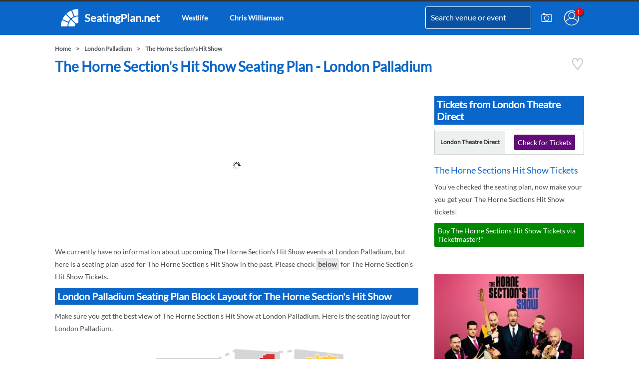

--- FILE ---
content_type: text/html; charset=UTF-8
request_url: https://www.seatingplan.net/london-palladium/the-horne-sections-hit-show
body_size: 9954
content:
<!DOCTYPE html>
<html lang="en">
<head>
<title>The Horne Section's Hit Show Seating Plan - London Palladium</title>
<meta name="description" content="The Horne Section's Hit Show Seating Plan - London Palladium - Theatre Layout - Seating Plan information for The Horne Section's Hit Show at London Palladium">
<meta name="keywords" content="the horne section's hit show seating plan london palladium, the horne section's hit show, seating, plan, london palladium">
<link rel="canonical" href="https://www.seatingplan.net/london-palladium/the-horne-sections-hit-show" >
<meta name="author" content="Routh Media Limited" >
<meta id="viewport" name="viewport" content="width=device-width, initial-scale=1.0, minimum-scale=1.0">
<link rel="apple-touch-icon" href="https://cookie-free.seatingplan.net/images/seating-plan-android.png">
<meta name="theme-color" content="#0b66c9">
<meta name="robots" content="index, follow">
<!-- <script type="text/javascript" charset="UTF-8" src="//cdn.cookie-script.com/s/32c4ef583c76c308ac895078eee988f2.js"></script> -->
<!-- Google tag (gtag.js) -->
<script async src="https://www.googletagmanager.com/gtag/js?id=G-174M85YMF8"></script>
<script>
  window.dataLayer = window.dataLayer || [];
  function gtag(){dataLayer.push(arguments);}
  gtag('js', new Date());

  gtag('config', 'G-174M85YMF8');
</script>
<!-- No Preloads -->
<link rel="preload" as="image" href="https://s1.ticketm.net/uk/tmimages/venue/maps/uk4/12284s.gif" type="image">
<style>.autocomplete-category,.autocomplete-item{padding:0 10px;height:50px;line-height:50px}form{position:relative}.autocomplete-dropdown{position:absolute;top:30px;left:0;z-index:1000;background-color:#fff;border:1px solid #ccc;border-radius:0 0 4px 4px;box-shadow:0 2px 4px rgba(0,0,0,.1);overflow-y:auto;width:100%}.autocomplete-category{background-color:#0b66c9;color:#fff;box-sizing:border-box;}.category-container{position:relative;display:block}.autocomplete-item{cursor:pointer;display:block;width:100%;box-sizing:border-box;}.no-results{padding:8px 12px}.autocomplete-item:hover{background-color:#f0f0f0}.autocomplete-item.selected{background-color:#dadada;color:#000}@font-face{font-family:Lato;font-style:normal;font-weight:400;font-display:swap;src:url(https://fonts.gstatic.com/s/lato/v20/S6uyw4BMUTPHjxAwXjeu.woff2) format('woff2');unicode-range:U+0100-024F,U+0259,U+1E00-1EFF,U+2020,U+20A0-20AB,U+20AD-20CF,U+2113,U+2C60-2C7F,U+A720-A7FF}@font-face{font-family:Lato;font-style:normal;font-weight:400;font-display:swap;src:url(https://fonts.gstatic.com/s/lato/v20/S6uyw4BMUTPHjx4wXg.woff2) format('woff2');unicode-range:U+0000-00FF,U+0131,U+0152-0153,U+02BB-02BC,U+02C6,U+02DA,U+02DC,U+2000-206F,U+2074,U+20AC,U+2122,U+2191,U+2193,U+2212,U+2215,U+FEFF,U+FFFD}.dot {position:absolute;top:13px;right:2px;width:16px;height:16px;background-color:red;border-radius: 50%;box-shadow: 2px 2px 2px rgba(0, 0, 0, 0.4);}.dot::after {content:attr(data-after-content);color: white;font-size: 11px;font-weight: bold;position: absolute;top: 49%;left: 46%;transform: translate(-50%, -50%);}.fullimage{width:100%;height:auto}a{font-weight:bold}.fc-dialog-container{max-width: 512px;width: 90%;display:flex}.seatmap{position:relative}.adlinksheight{min-height:250px}.greyrate{min-width:112px;min-height:48px}.point{position:absolute;height:36px;width:36px;background-color:rgba(160,191,201,.4);font-size:13px;color:#000;text-align:center;line-height:36px;margin-top:-18px;margin-left:-18px;-webkit-border-radius:50%;-moz-border-radius:50%;border-radius:50%}p{padding-bottom:10px;line-height:1.8em;font-size:14px;color:#4a4a4a;overflow:hidden}@media only print,only screen and (min-width:641px){a#logo span{font-size:22px}.block-main{width:728px;margin:0px 32px 0px 0px;float:left}.block-side{width:300px;margin-right:0px;float:left}#adunit1,#adunit2,#adunit3,#adunit4{min-height:280px}#mapid,#mapid1,#mapid2,#mapid3,#mapid4,#viewplan0,#viewplan1,#viewplan2,#viewplan3,#viewplan4,#zoomer{min-height:410px}h1,h2{line-height:normal;font-weight:700;font-family:Lato,sans-serif}a,a:visited{color:#535a60}.clearboth{clear:both}*,.breadcrumb a,hr{padding:0}#pageholder,.input{width:100%;box-sizing:border-box}#pageholder,.bluebox,.input{box-sizing:border-box}a#logo,h1,h2{font-weight:700}.headinput,.input,body,h1,h2,html{font-family:Lato,sans-serif}*{margin:0}body,html{font-size:12px;height:100%;line-height:1.4em}img{border-style:none}h1{color:#0b66c9;font-size:28px;margin-bottom:20px}h2{padding: 5px;font-size:20px;margin-bottom:10px}hr{border:none;height:1px;border-top:1px #e4e6e8 solid;margin:20px 0}a{text-decoration:none}a i{color:rgba(0,0,0,.3)}.breadcrumb{margin:10px 0}.breadcrumb a:after{content:'>';margin:0 10px}#event-search,.bluebox,.input{margin-bottom:10px}#header,#pageholder,.pagecontent{margin-right:auto}.input{min-width:60px;padding:8px 10px;border:1px solid #e6e6e6;line-height:1.375em;background-color:#fff;color:#535a60;display:block;font-size:14px}#event-search-holder{position:relative}.event-mag{position:absolute;z-index:2;color:#0b66c9;right:10px;top:11px}.bluebox{padding:10px;background:#f0f0f0}body{min-width:1060px}.mshow{display:none}.unevenblocks,a.button{display:inline-block}#pageholder{position:fixed;left:0;right:0;margin-left:auto;z-index:1000;top:0;background:#0b66c9;border-top:3px solid #333;box-shadow:0 1px 0 rgba(12,13,14,.15);height:70px}#header{margin-left:auto;width:1060px;position:relative}#header #nav-holder{width:620px;float:left}#nav-holder a{padding: 0 12px;line-height: 65px;font-size: 14px;float: left;color: #ffffff;margin-right: 20px;}a#logo{height:67px;padding:0 12px;display:inline-block;line-height:65px;font-size:14px;float:left;color:#ffffff;margin-right:20px}a.round-icons{padding:18px 10px;float:right}a.round-icons svg {width:30px;height:30px;display:block;}#logo svg{width:35px;height:35px;padding: 15px 12px 0 0;float: left}.headinput,a.button,label{font-size:14px}.pagecontent{margin-top:90px;width:1060px;margin-left:auto}#headform{line-height: 65px;position:absolute;right:106px;z-index:1000;top:0px;height: 67px}#headform label{margin:0;float:none;position:relative}.headinput{font-family: "Lato",sans-serif;font-size: 16px;height: 43px;line-height: 32;border: #fff 1px solid;padding: 0px 0px 0px 10px;margin: 0px 0px 0px 0px;background: #0952a3;color: #ffffff;-webkit-transition: width 2s;transition: width .5s;width: 200px;box-shadow: inset 0 0 1px rgba(145,153,161,0.2), 0 0 0 rgba(255,255,255,0);-webkit-border-radius: 3px;-moz-border-radius: 3px;border-radius: 3px}input.headinput::-webkit-input-placeholder{font-family:FontAwesome}input.headinput::-moz-placeholder{font-family:FontAwesome}input.headinput:-ms-input-placeholder{font-family:FontAwesome}.mag{margin-left:-35px;z-index:2;color:#0b66c9;position:relative}#shares{margin:18px 10px 0 95px}.left,label{float:left}#tweetalign{margin:0 10px 0 0;float:left}label{width:100%;margin:5px 2px 2px}.right{float:right}.unevenblocks .block{width:728px;margin:0 32px 0 0;float:left}.unevenblocks .block:last-child{width:300px;margin-right:0}a.button{font-family:Lato,sans-serif;color:#fff;background-color:#0b66c9;padding:7px;font-weight:400;line-height:normal}.smallevents a .name-holder,.smalllayouts a .name-holder{font-size:20px;line-height:21px;color:#0b66c9;float:left}p a.button{margin:0 10px 10px 0}#layouts{margin:20px 0}.smalllayouts{width:236px;height:186px;display:block;position:relative;text-align:center;margin-bottom:10px;margin-right:10px;background:#f0f0f0}.smalllayouts a .layout-holder{height:115px;width:236px;overflow:hidden;display:block}.smalllayouts a .layout-holder img{width:130%;height:auto;left:50%;top:50%;position:relative}.smalllayouts a .name-holder{text-align:left;margin-top:5px;padding-left:5px}.smalllayouts:nth-child(3n+3){margin:0 0 10px}.smallevents{width:100%;height:170px;display:block;position:relative;text-align:center;margin-bottom:10px;margin-right:10px}.smallevents a .layout-holder{height:115px;overflow:hidden;display:block}.smallevents a .layout-holder img{width:110%;height:auto;left:50%;top:50%;position:relative}.smallevents a .name-holder{text-align:left;margin-top:5px}.smallevents a .date-holder{float:left;clear:left;font-size:12px;text-align:left;line-height:12px;margin-top:5px;color:#0b66c9}.adlinks,.adunit{width:728px;display:block;margin:0 0 20px}.adlinks{height:15px}#event-holder{width:280px;max-height:720px;overflow-y:auto}.view-plan{top:90px;right:5px;background:#0b66c9;color:#fff;padding:2px 4px;position:absolute;min-width:100px}}@media only print,only screen and (max-width:640px){.autocomplete-dropdown{position:fixed;top:55px;left:10px;z-index:1000;background-color:#fff;border:1px solid #ccc;border-radius:0 0 4px 4px;box-shadow:0 2px 4px rgba(0,0,0,.1);overflow-y:auto;width:calc(100% - 22px)}.block-side{content-visibility: auto;}#adunit1,#adunit2,#adunit3,#adunit4{min-height:300px}#mapid0,#mapid1,#mapid2,#mapid3,#mapid4,#viewplan0,#viewplan1,#viewplan2,#viewplan3,#viewplan4,#zoomer{min-height:410px}a,a:visited{color:#535a60}.clearboth,.smallevents{clear:both}*,.breadcrumb a,hr{padding:0}#event-search-holder,#header #headform{position:relative}#event-search,.bluebox,.input{box-sizing:border-box}*{margin:0}body,html{font-size:12px;height:100%;font-family:Lato,sans-serif;line-height:1.4em}h1,h2{font-weight:700;line-height:normal;font-family:Lato,sans-serif}img{border-style:none}h1{color:#0b66c9;font-size:28px;margin-bottom:20px}h2{font-size:20px;color:#fff;margin-bottom:10px}hr{border:none;height:1px;border-top:1px #e4e6e8 solid;margin:20px 0}a{text-decoration:none}a i{color:rgba(0,0,0,.3)}.breadcrumb a:after{content:'>';margin:0 10px}#event-search,.input{margin-bottom:10px}.input{width:100%;min-width:60px;padding:8px 10px;border:1px solid #e6e6e6;line-height:1.375em;background-color:#fff;color:#535a60;display:block;font-family:Lato,sans-serif;font-size:14px}h1,h2{margin:0 10px 10px}.mhide{display:none}#header #logo,.smalllayouts,a.button{display:inline-block}a.button{font-family:Lato,sans-serif;color:#fff;background-color:#0b66c9;padding:7px;font-size:14px;margin:0 0 10px;font-weight:400;line-height:normal}#header,#pageholder{margin-right:auto;margin-left:auto;width:100%}#pageholder{z-index:1000;position:fixed;background:#fff;top:0}#header{border-bottom:1px solid #d0d0d0}#header a{color:#000}#header #logo{height:45px;color:#000;padding:10px;float:left}#header #logo img{width:45px;height:45px}#header #shares{width:65px;height:65px;float:right}#header #shares #openshare{color:rgba(0,0,0,.3);z-index:101;position:absolute;padding:10px}#header #shares #highlight-share{color:#64a7bf;z-index:101;padding:0 9px 18px}#header #headform{float:left;width:calc(100% - 165px);z-index:103}#header #headform label{margin:0;float:none;position:relative}#header #headform .mag{position:absolute;z-index:2;color:#0b66c9;top:0;font-size:17px;right:9px}#header .headinput{font-family:Lato,sans-serif;font-size:14px;height:44px;line-height:25px;border:1px solid #fff;padding:0 10px;margin:10px 0 0;background:#0952a3;color:#fff;width:calc(100% - 22px);box-shadow:inset 0 0 1px rgba(145,153,161,.2),0 0 0 rgba(255,255,255,0);-webkit-border-radius:3px;-moz-border-radius:3px;border-radius:3px}.bluebox,.smallevents,.smalllayouts{background:#f0f0f0}.pagecontent{width:100%;margin:75px 0 0;padding-bottom:20px}.breadcrumb{margin:10px}input.headinput::-webkit-input-placeholder{font-family:FontAwesome}input.headinput::-moz-placeholder{font-family:FontAwesome}input.headinput:-ms-input-placeholder{font-family:FontAwesome}label{font-size:14px;float:left;width:100%;margin:5px 2px 2px}.smalllayouts{height:auto;text-align:center;clear:both;width:calc(100% - 20px);margin:0 10px 10px}.smalllayouts a .layout-holder{height:115px;overflow:hidden;display:block;float:left;width:calc(50% - 20px);margin:0 10px 0 0}.smalllayouts a .layout-holder img{width:130%;height:auto;transform:translate(-50%,-50%);left:50%;top:50%;position:relative}.smalllayouts a .name-holder{float:left;font-size:20px;line-height:21px;margin-top:5px;color:#0b66c9;text-align:left;width:50%}.smallevents{height:auto;display:inline-block;text-align:center;width:calc(100% - 20px);margin:0 10px 10px;position:relative}.smallevents a .layout-holder{height:115px;overflow:hidden;display:block;float:left;width:calc(50% - 20px);margin:0 10px 0 0}.smallevents a .layout-holder img{width:130%;height:auto;transform:translate(-50%,-50%);left:50%;top:50%;position:relative}.smallevents a .date-holder{clear:left;line-height:12px;color:#0b66c9;padding-left:5px}.smallevents a .name-holder{float:left;font-size:20px;line-height:21px;margin-top:5px;color:#0b66c9;text-align:left;width:50%}.smallevents a .date-holder{float:left;width:50%;margin-top:10px;font-size:13px;text-align:left}.adlinks,.adunit{width:calc(100% - 20px);display:block;margin:0 10px 20px}#layouts{margin:20px 0}.bluebox{padding:10px 0;margin-bottom:10px}#event-search{width:calc(100% - 20px);padding:10px;margin:0 10px 10px;height:50px}.event-mag{position:absolute;z-index:2;color:#0b66c9;right:25px;top:14px}.event-mag.fa{font-size:20px}.view-plan{top:90px;background:#0b66c9;color:#fff;padding:2px 4px;position:absolute;min-width:100px;left:5px}#sharebuttons{display:none}#tweetalign{margin:15px 0 10px}}.breadcrumb a:last-child:after{content:''}</style>
<link  rel="stylesheet" type="text/css"  media="screen and (max-width: 640px)" href="https://cookie-free.seatingplan.net/styles/compiled/seating-plan-mobile-2023b.min.css">
<script async src="//pagead2.googlesyndication.com/pagead/js/adsbygoogle.js" defer="defer"></script>
<script defer="defer">
  (adsbygoogle = window.adsbygoogle || []).push({
    google_ad_client: "ca-pub-9598596265457551",
    enable_page_level_ads: true,
    overlays: {bottom: true}
  });
</script>
<link rel="manifest" href="/manifest.json">
<meta name='impact-site-verification' value='1703001224'>
</head>
<body>
<div id="pageholder">
<div id="header">
<a href="/" id="logo" title="SeatingPlan.net"><svg xmlns="http://www.w3.org/2000/svg" viewBox="0 0 399.705 399.639" width="35" height="35"><path fill="#fff" d="M381.609.193c3.39-.07 7.32-.79 10.32 1.09 4.25 2.55 7.97 7.04 7.72 12.26-.05 38.62-.05 77.39 0 116.01-.11 4.33.76 9.41-1.97 13.07-2.7 3.76-6.12 7.05-11.05 7.12-17.76.99-35.35 3.74-52.53 8.38-4.18 1.07-8.25 2.74-12.49 3.53-3.03.74-6.49-1.61-8.87-3.29-3.38-2.46-4.78-5.89-6.34-9.61a3649.5 3649.5 0 0 0-22-53c-8.04-18.71-15.43-37.69-23.56-56.36-.87-2.35-2.44-5.39-1.31-7.84 1.83-4.61 5.19-8.54 10.05-10.06 36.1-12.36 73.9-19.66 112.03-21.3zM241.899 48.373c7.24 17.88 15.06 35.51 22.31 53.39 7.99 19.62 16.35 39.09 24.58 58.61 1.2 3.11 2.27 6.27.95 9.55-1.92 4.94-5.83 8.02-10.43 10.35-11.24 6.07-21.97 13.13-32.11 20.91-4.36 3.12-8.66 7.93-13.83 9.53-5.69 1.35-9.54-1.87-13.36-5.55-27.11-27.22-54.33-54.33-81.47-81.52-3.25-3.29-7.9-7.09-9.1-11.7-.82-4.89 2.67-9.41 6.15-12.43 27.13-23.9 57.53-44.18 90.08-59.93 6.65-3.18 13.92 2.73 16.23 8.79zM111.659 129.383c4.54.95 8.34 5.48 11.5 8.63 27.34 27.34 54.63 54.69 82.02 81.98 2.72 2.84 5.87 6.38 5.84 10.55.19 4.34-2.83 7.86-5.34 11.06-8.25 9.97-15.61 20.71-22.14 31.88-3.66 6.12-5.52 12.09-12.4 15.44-5.05 3.06-10.56-.86-15.35-2.64-29.65-12.13-59.01-24.95-88.67-37.07-6.35-2.66-12.74-5.25-19.05-8-4.5-1.9-8-5.9-9.09-10.67-.53-2.56.54-4.77 1.57-7.03 15.83-31.7 35.6-61.39 58.98-88.03 3.03-3.44 7.27-6.72 12.13-6.1zM389.209 170.023c5.5 1.81 10.72 7.44 10.44 13.52-.06 38.18-.02 76.78-.03 115.01-.06 3.8.42 7.91-.4 11.63-1.37 3.28-5.44 7.74-8.55 9.46-4.09 1.64-8.79 1.8-13.03 3.01-5.96 1.55-11.6 3.94-16.89 7.08-2.88 1.71-5.73 2.89-9.17 2.52-5-.15-8.49-3.52-11.89-6.77-28.43-28.55-57-57.03-85.48-85.53-2.28-2.48-4.36-4.82-4.43-8.38-.33-5.06 2.66-8.51 6.28-11.57 12.63-10.14 26.37-18.9 40.84-26.18a342.15 342.15 0 0 1 28.89-12.03c17.07-5.82 34.87-9.58 52.83-11.16 3.46-.26 7.13-.99 10.59-.61zM236.639 251.493c3.8 2.75 6.96 6.46 10.31 9.73 26.16 26.16 52.32 52.35 78.52 78.48 3.57 3.74 6.97 7.3 6.84 12.85.2 3.68-1.55 6.33-3.24 9.4-2.83 4.89-4.94 10.16-6.37 15.61-1.32 4.41-1.32 9.55-3.35 13.66-2.21 3.19-5.54 6.31-9.1 7.93-3.72.82-7.83.34-11.63.4-38.26.01-76.78-.03-115.01.03-4.33.16-8.05-2.07-10.73-5.33-1.78-2.28-3.29-4.64-2.98-7.66 1.21-17.27 3.9-34.39 8.79-51.02 3.6-12.81 9.07-25.29 14.54-37.4a228.298 228.298 0 0 1 23.72-38.24c2.35-3.05 4.99-6.7 8.36-8.67 3.39-2.05 8.07-2.15 11.33.23zM31.799 259.033c2.63-.8 5.57.38 8.02 1.34 8.18 3.5 16.44 6.83 24.61 10.37 29.28 12.57 58.81 24.37 88.05 37.02 4.4 1.98 7.9 6.24 9.37 10.78.35 3.27-1.2 6.92-2.08 10.07-5.05 16.58-8.09 33.85-9.53 51.11-.38 3.61-.1 7.69-1.35 11.11-1.96 3.68-5.55 7.14-9.59 8.38-4.11.72-8.51.28-12.68.33-35.66.04-71.34-.03-107 .04-4.47-.1-9.22.75-13.05-2.04-3.5-2.37-6.92-6.5-6.54-10.99 1.25-40.1 8.62-79.98 21.73-117.9 1.51-4.69 5.45-8.09 10.04-9.62z"/></svg>
<span class="mhide">SeatingPlan.net</span></a>
<div id="nav-holder">
<a href="/westlife-25-the-anniversary-world-tour" class="mhide" onclick="gtag('event', 'h:/westlife');"><span class="mhide">Westlife</span></a>
<a href="/chris-williamson" class="mhide" onclick="gtag('event', 'h:/chris-williamson');"><span class="mhide">Chris Williamson</span></a>
</div>
<form action="/search" class="right autocomplete-form" id="headform">
<label for="search"><input name="q" type="text" class="headinput autocomplete-input" id="search" value="Search venue or event" autocomplete="off"></label></form>
<a href="/account/login" id="account" title="Account" class="round-icons right"><span class="dot" data-after-content="!"></span><svg xmlns="http://www.w3.org/2000/svg" viewBox="0 0 120.03 120.03">
<g fill="none" stroke="#fff" transform="translate(-37.47 -66.8)">
<circle cx="97.49" cy="126.81" r="57.42" stroke-width="5.2"/>
<path stroke-width="5.199389999999999" d="M97.49 69.4a57.42 57.42 0 0 0-57.42 57.41 57.42 57.42 0 0 0 9.05 30.87 57.42 57.42 0 0 1 48.6-26.92 57.42 57.42 0 0 1 48.39 26.52 57.42 57.42 0 0 0 8.8-30.47A57.42 57.42 0 0 0 97.48 69.4Z"/>
<circle cx="98.13" cy="106.15" r="24.36" stroke-width="5.2"/>
</g>
</svg></a>
<a href="/submit-image" id="submit-image" title="Submit Image" class="round-icons right"><svg xmlns="http://www.w3.org/2000/svg" viewBox="0 0 120.035 120.035"><g fill="none" stroke="#fff" transform="translate(-37.468 -66.796)"><rect width="79.375" height="55.562" x="57.798" y="100.355" stroke-width="5.467" rx="5.357" ry="5.526"/><ellipse cx="97.339" cy="128.018" stroke-width="5.165" rx="19.013" ry="18.721"/><ellipse cx="76.601" cy="94.387" stroke-width="5.2" rx="5.64" ry="5.554"/></g></svg></a>
<div class="clearboth"></div>
</div>
</div>
<div class="pagecontent">
<div class="breadcrumb"><a href="/">Home</a><a href="/london-palladium">London Palladium</a><a href="/the-horne-sections-hit-show">The Horne Section's Hit Show</a></div><script type="application/ld+json">{"@context": "http://schema.org","@type": "BreadcrumbList","itemListElement": [{"@type": "ListItem","position": 1,"item":{"@id": "https://www.seatingplan.net","name": "Home"}},{"@type": "ListItem","position": 2,"item":{"@id":"https://www.seatingplan.net/london-palladium","name": "London Palladium"}},{"@type": "ListItem","position": 3,"item":{"@id":"https://www.seatingplan.net/the-horne-sections-hit-show","name": "The Horne Section's Hit Show"}}]}</script><p style="float:right;"><a title="The Horne Section's Hit Show Seating Plan - London Palladium" href="/london-palladium/the-horne-sections-hit-show" class="favourite-heart" data-url="/london-palladium/the-horne-sections-hit-show" onclick="gtag('event', 'favourite_attempt');"><i class="login-heart"><svg xmlns="http://www.w3.org/2000/svg" width="26px" height="26px" viewBox="0 -3 103.484 125.877"><g fill="none" stroke="#ccc" stroke-width="11"><path d="M10.224 55.389c-4.785-5.58-7.78-13.545-7.78-22.386 0-16.877 10.908-30.558 24.363-30.558 13.454 0 24.361 13.681 24.361 30.558m.148 0c0-16.877 10.907-30.558 24.362-30.558 13.454 0 24.362 13.681 24.362 30.558 0 7.548-2.182 14.457-5.798 19.788"></path><path d="M51.479 111.724 94.34 52.478l-43.067 58.734L8.411 52.99Z"></path></g></svg></i></a></p>
<h1>The Horne Section's Hit Show Seating Plan - London Palladium</h1>
<!-- <div class="eventunit mshow" style="margin-bottom:20px"><a href="https://amzn.to/41AHSCw" onclick="gtag('event', 'loop-amazon-top');" target="_blank" rel="nofollow sponsored"><img src="https://cookie-free.seatingplan.net/images/loop-earplug-protect-your-hearing.jpg" alt="Loop Earplug Hearing Protection" title="Loop Earplug Hearing Protection" class="fullimage" style="aspect-ratio:650/200"><small style="padding-right:5px;text-align:right;display:block;background-color:#eee;">*Amazon Associate Link</small></a></div> -->
<!-- <div class="eventunit mshow" style="margin-bottom:20px"><a href="https://routhmedia.octopus.energy" onclick="gtag('event', 'octopus-mob');" target="_blank" rel="nofollow sponsored"><img src="https://cookie-free.seatingplan.net/images/octopus-energy-switch.jpg" alt="Switch and get £50" title="Switch and get £50" class="fullimage" style="aspect-ratio:650/200"><small style="padding-right:5px;text-align:right;display:block;background-color:#100030;color:#FF48D8">Octopus Energy Affiliate Link</small></a></div> --><hr>
<div class="block-main">
<div class="adunit" id="adunit1">
<ins class="adsbygoogle"
style="display:block"
data-ad-client="ca-pub-9598596265457551"
data-ad-slot="8835699822"
data-ad-format="auto"></ins>
<script defer="defer">
(adsbygoogle = window.adsbygoogle || []).push({});
</script>
</div>
<div class="clearboth"></div>
<p>We currently have no information about upcoming The Horne Section's Hit Show events at London Palladium, but here is a seating plan used for The Horne Section's Hit Show in the past. Please check <a href="#tickets" class="stand">below</a> for The Horne Section's Hit Show Tickets.</p>
<div class="clearboth"></div>
<h2>London Palladium Seating Plan Block Layout for The Horne Section's Hit Show</h2>
<p>Make sure you get the best view of The Horne Section's Hit Show at London Palladium. Here is the seating layout for London Palladium.</p>
<div class="clearboth"></div>
<div class="seatmap toowide zoomHolder" id="mapid0" style="width:728px;height:453px">
<div data-elem="pinchzoomer" id="zoomer" data-options='preloaderUrl:https://cookie-free.seatingplan.net/images/seating-plan-white.png;'>
<img src="https://s1.ticketm.net/uk/tmimages/venue/maps/uk4/12284s.gif" id="viewplan0" alt="The Horne Section's Hit Show Seating Plan at London Palladium" title="The Horne Section's Hit Show Seating Plan at London Palladium" width="728" height="453" fetchpriority="high">
</div>
</div>
<div id="tickets" style="min-height:135px">
<p>You've checked the seating plan, now make your you get your The Horne Section's Hit Show tickets!</p>
<a href="https://ticketmaster-uk.tm7559.net/zajLV6" target="_blank" rel="nofollow noreferrer" class="button buynow">Buy The Horne Section's Hit Show Tickets via Ticketmaster!</a>
</div>
<div class="padding20t">
<p>Trying to arrage tickets with friends? Send them the link to this seating plan!</p>
<input class="input width50 clearboth" type="text" name="copylink" id="copylink" readonly onfocus="this.select(); copyLink();" value="https://www.seatingplan.net/london-palladium/the-horne-sections-hit-show?utm_source=copylink">
<button class="button width50 clearboth" onclick="copyLink()" style="line-height:23px">Copy Link for a Friend!</button>
<script>
function copyLink() {
  var link = document.getElementById("copylink");
  link.select();
  document.execCommand("copy");
  gtag('event', 'c:/london-palladium/the-horne-sections-hit-show');
}
</script>
</div>
<div class="padding20t">
&nbsp;
</div>
<div class="adunit" id="adunit2">
<ins class="adsbygoogle"
style="display:block"
data-ad-client="ca-pub-9598596265457551"
data-ad-slot="8835699822"
data-ad-format="auto"></ins>
<script defer="defer">
(adsbygoogle = window.adsbygoogle || []).push({});
</script>
</div>
<div class="clearboth"></div>
</div>
<div class="block-side" id="sideblock" style="min-height:1600px">
<!-- <div class="eventunit mhide" style="margin-bottom:20px"><a href="https://amzn.to/41AHSCw" onclick="gtag('event', 'loop-amazon');" target="_blank" rel="nofollow sponsored"><img src="https://cookie-free.seatingplan.net/images/loop-earplug-hearing-protection.jpg" alt="Loop Earplug Hearing Protection" title="Loop Earplug Hearing Protection" class="fullimage" style="aspect-ratio:305/225"><small style="padding-right:5px;text-align:right;display:block;background-color:#eee;">*Amazon Associate Link</small></a></div> -->
<!-- <div class="eventunit mhide" style="margin-bottom:20px"><a href="https://routhmedia.octopus.energy" onclick="gtag('event', 'octopus');" target="_blank" rel="nofollow sponsored"><img src="https://cookie-free.seatingplan.net/images/octopus-energy-switch.jpg" alt="Switch and get £50" title="Switch and get £50" class="fullimage" style="aspect-ratio:650/200"><small style="padding-right:5px;text-align:right;display:block;background-color:#100030;color:#FF48D8">Octopus Energy Affiliate Link</small></a></div> --><h2>Tickets from London Theatre Direct</h2>
<table class="nicetable">
<tbody>
<tr>
<th class="buycolumn">London Theatre Direct</th>
<td class="buycolumn"><a href="https://imp.i108736.net/0ZbvGN" target="_blank" rel="nofollow noreferrer" class="button buynow" style="background-color:#630b79">Check for Tickets</a></td>
</tr>
</tbody>
</table>
<div class="clearboth margin20t"></div>
<div id="sidetickets" style="min-height:200px">
<p>You've checked the seating plan, now make your you get your The Horne Section's Hit Show tickets!</p>
<a href="https://ticketmaster-uk.tm7559.net/zajLV6" target="_blank" rel="nofollow noreferrer" class="button buynow">Buy The Horne Section's Hit Show Tickets via Ticketmaster!</a>
</div>
<div class="margin20t"></div>
<img data-src="https://s1.ticketm.net/dam/a/d2d/f25c4f3a-3736-4ea5-ab90-3907f11cbd2d_ARTIST_PAGE_3_2.jpg" alt="The Horne Section's Hit Show London Palladium Seating Plan" title="The Horne Section's Hit Show London Palladium Seating Plan" class="fullimage lazyload" id="artist-image" style="aspect-ratio:305/203">
<div class="margin20t"></div>
<div class="adunitside" style="background-color:#f0f0f0;min-height:450px">
<ins class="adsbygoogle"
style="display:block;max-height:300px"
data-ad-client="ca-pub-9598596265457551"
data-ad-slot="8835699822"
data-ad-format="auto"></ins>
<script defer="defer">
(adsbygoogle = window.adsbygoogle || []).push({});
</script>
</div>
<p class="centre"><a href="/the-horne-sections-hit-show" class="stand centre" title="View other venues where you can see The Horne Section's Hit Show">View other venues where you can see The Horne Section's Hit Show</a></p>
<div class="margin20t"></div>
<div class="clearboth"></div>
<div class="bluebox" style="min-height:460px">
<div class="clearboth"></div>
<h2 id="london-palladium-best-rated-seat-blocks" title="Best Rated Seats at London Palladium">Where are the best seats at London Palladium?</h2>
<div class="clearboth"></div>
<div id="block-ratings">
<p>Visitors to SeatingPlan.net haven't yet rated any of the seat blocks at London Palladium. If you've visited London Palladium, why not <a href="/submit-image" class="stand">submit a picture</a> of your view and rate it!</p>
<div class="clearboth"></div>
</div>
<div class="clearboth"></div>
</div>
<!-- <div class="margin20t"></div>
<div class="adunitside" id="adunit3">
</div> -->
</div>
<div class="clearboth"></div>
</div>
<div class="blackcontent">
<div id="footercontent">
<div class="unevenblocks" id="footer">
<div class="block">
<p style="color:#6fc77b"><strong>Secure &#128274;</strong> SSL Connection</p>
<p style="font-size:11px;font-style:italic;">* Some links on this site are affiliate links. As an Amazon Associate, Routh Media Limited earns from qualifying purchases. This helps support the site at no extra cost to you.</p>
<h3>Here is a complete list of venues on SeatingPlan.net</h3>
<div class="menubottomheader"><span>Arena Seating Plans</span></div>
<div class="menubottomcatagory">
<a href="/3arena">3Arena, Dublin</a>
<a href="/abba-arena">ABBA Arena, London</a>
<a href="/resorts-world-arena">bp pulse LIVE, Birmingham</a>
<a href="/co-op-live-arena-manchester">Co-op Live, Manchester</a>
<a href="/connexin-live-hull">Connexin Live, Hull</a>
<a href="/derby-arena">Derby Arena</a>
<a href="/emirates-arena">Emirates Arena, Glasgow</a>
<a href="/first-direct-arena-leeds">First Direct Arena, Leeds</a>
<a href="/greensboro-coliseum">Greensboro Coliseum</a>
<a href="/lanxess-arena">Lanxess Arena, Cologne</a>
<a href="/liverpool-echo-arena">M&S Bank Arena, Liverpool</a>
<a href="/madison-square-garden">Madison Square Garden, New York</a>
<a href="/manchester-arena">Manchester Arena</a>
<a href="/cardiff-motorpoint-arena">Motorpoint Arena Cardiff</a>
<a href="/motorpoint-arena-nottingham">Motorpoint Arena Nottingham</a>
<a href="/o2-arena-prague">O2 Arena Prague</a>
<a href="/odyssey-arena">Odyssey Arena, Belfast</a>
<a href="/wembley-arena">OVO Arena Wembley, London</a>
<a href="/hydro">OVO Hydro, Glasgow</a>
<a href="/p-j-live-arena">P&J Live Arena, Aberdeen</a>
<a href="/plymouth-pavilions">Plymouth Pavilions</a>
<a href="/the-o2-arena">The O2 Arena, London</a>
<a href="/arena-birmingham">Utilita Arena Birmingham</a>
<a href="/utilita-arena-newcastle">Utilita Arena Newcastle</a>
<a href="/sheffield-arena">Utilita Arena Sheffield</a>
</div>
<div class="menubottomheader"><span>Stadium Seating Plans</span></div>
<div class="menubottomcatagory">
<a href="/american-express-community-stadium">American Express Community Stadium, Brighton</a>
<a href="/anfield">Anfield, Liverpool</a>
<a href="/aviva-stadium">Aviva Stadium, Dublin</a>
<a href="/celtic-park">Celtic Park, Glasgow</a>
<a href="/coventry-building-society-arena">Coventry Building Society Arena</a>
<a href="/croke-park">Croke Park, Dublin</a>
<a href="/keepmoat-stadium">Eco-Power Stadium, Doncaster</a>
<a href="/elland-road">Elland Road, Leeds</a>
<a href="/emirates-stadium">Emirates Stadium, London</a>
<a href="/etihad-stadium-manchester">Etihad Stadium Manchester</a>
<a href="/hampden-park">Hampden Park, Glasgow</a>
<a href="/king-power-stadium">King Power Stadium, Leicester</a>
<a href="/kingsholm-stadium">Kingsholm Stadium, Gloucester</a>
<a href="/london-stadium">London Stadium</a>
<a href="/murrayfield">Murrayfield, Edinburgh</a>
<a href="/old-trafford">Old Trafford, Manchester</a>
<a href="/old-trafford-cricket-ground">Old Trafford Cricket Ground, Manchester</a>
<a href="/principality-stadium">Principality Stadium, Cardiff</a>
<a href="/sandy-park">Sandy Park Stadium, Exeter</a>
<a href="/craven-park-stadium">Sewell Group Craven Park Stadium, Hull</a>
<a href="/st-james-park-stadium">St James' Park Stadium, Newcastle</a>
<a href="/st-marys-stadium-southampton">St Marys Stadium Southampton</a>
<a href="/stade-bollaert-delelis">Stade Bollaert-Delelis, Lens</a>
<a href="/stade-de-france">Stade de France, Paris</a>
<a href="/stade-geoffroy-guichard">Stade Geoffroy-Guichard, Saint-&Eacute;tienne</a>
<a href="/stadium-mk">Stadium MK, Milton Keynes</a>
<a href="/stadium-toulouse">Stadium Toulouse</a>
<a href="/sunderland-stadium-of-light">Sunderland Stadium Of Light</a>
<a href="/the-oval">The Oval, London</a>
<a href="/tottenham-hotspur-stadium">Tottenham Hotspur Stadium, London</a>
<a href="/twickenham-stadium">Twickenham Stadium</a>
<a href="/university-of-bolton-stadium">University Of Bolton Stadium</a>
<a href="/villa-park">Villa Park, Birmingham</a>
<a href="/wembley-stadium">Wembley Stadium, London</a>
<a href="/wimbledon-centre-court">Wimbledon - Centre Court, London</a>
<a href="/wimbledon-no1-court">Wimbledon - No.1 Court, London</a>
</div>
<div class="menubottomheader"><span>Theatre Seating Plans</span></div>
<div class="menubottomcatagory">
<a href="/brixton-academy">Brixton Academy, London</a>
<a href="/crucible-theatre">Crucible Theatre, Sheffield</a>
<a href="/edinburgh-playhouse">Edinburgh Playhouse</a>
<a href="/eventim-apollo">Eventim Apollo, London</a>
<a href="/london-palladium">London Palladium</a>
<a href="/lyceum-theatre-london">Lyceum Theatre London</a>
<a href="/manchester-apollo">Manchester Apollo</a>
<a href="/shepherds-bush-empire">Shepherds Bush Empire, London</a>
<a href="/the-lowry">The Lowry, Manchester</a>
<a href="/theatre-royal-drury-lane">Theatre Royal Drury Lane, London</a>
<a href="/wales-millennium-centre">Wales Millennium Centre, Cardiff</a>
<a href="/york-barbican">York Barbican</a>
</div>
<div class="menubottomheader"><span>Concert Hall Seating Plans</span></div>
<div class="menubottomcatagory">
<a href="/birmingham-symphony-hall">Birmingham Symphony Hall</a>
<a href="/bridgewater-hall">Bridgewater Hall, Manchester</a>
<a href="/clyde-auditorium">Clyde Auditorium, Glasgow</a>
<a href="/concert-hall-glasgow">Concert Hall Glasgow</a>
<a href="/liverpool-philharmonic-hall">Liverpool Philharmonic Hall</a>
<a href="/royal-albert-hall">Royal Albert Hall, London</a>
<a href="/royal-festival-hall">Royal Festival Hall, London</a>
<a href="/sheffield-city-hall-and-memorial-hall">Sheffield City Hall and Memorial Hall</a>
</div>
<div class="menubottomheader"><span>Exhibition Centre Seating Plans</span></div>
<div class="menubottomcatagory">
</div>
</div>
<div class="block">
<p><a href="https://www.facebook.com/SeatingPlan" target="_blank" class="sociallink" rel="nofollow noreferrer">Facebook</a>
<a href="https://twitter.com/SeatingPlans" target="_blank" class="sociallink" rel="nofollow noreferrer">Twitter</a>
<a href="https://www.youtube.com/channel/UCpJxovvenjj8ofS8t2URyfQ" target="_blank" class="sociallink" rel="nofollow noreferrer">YouTube</a></p>
<p>Copyright &copy; 2012 - 2026 Routh Media Limited</p>
<p><a href="/hearing-protection">Hearing Protection &#127911;</a></p>
<p><a href="/submit-image">Submit Image</a></p>
<p><a href="/venues">Venues</a></p>
<p><a href="/artists-events">Artists &amp; Events</a></p>
<p><a href="/about-seating-plan">About SeatingPlan.net</a></p>
<p><a href="/cookie-statement-privacy-policy">Terms &amp; Conditions</a></p>
</div>
</div>
</div>
</div>
<link  rel="stylesheet" type="text/css"  media="screen and (min-width: 641px)" href="https://cookie-free.seatingplan.net/styles/compiled/seating-plan-desktop-2023b.min.css">
<script src="https://cookie-free.seatingplan.net/scripts/script.js"></script>
<script defer="defer">
window.PageConfig = {
  'VenueId': 'KovZ9177gtf',
  'Id': '1AdjZbNGkURap_k',
  'VenueUrl': 'london-palladium',
  'VenueName': 'London Palladium',
  'EventGroupName': 'The Horne Sections Hit Show'
};

document.addEventListener("DOMContentLoaded", function() {
    getTickets();
});

function getTickets() {
    document.getElementById("tickets").innerHTML = `<div id="tickets"><h2>Loading ${window.PageConfig.EventGroupName} Tickets...</h2></div>`;
    document.getElementById("sidetickets").innerHTML = `<div id="sidetickets"><h2>Loading ${window.PageConfig.EventGroupName} Tickets...</h2></div>`;

    fetch("/ajax/get-tickets.php", {
        method: "POST",
        headers: {
            'Content-Type': 'application/x-www-form-urlencoded'
        },
        body: `Id=${encodeURIComponent(window.PageConfig.Id)}&VenueId=${encodeURIComponent(window.PageConfig.VenueId)}&VenueUrl=${encodeURIComponent(window.PageConfig.VenueUrl)}&VenueName=${encodeURIComponent(window.PageConfig.VenueName)}&EventGroupName=${encodeURIComponent(window.PageConfig.EventGroupName)}`
    })
    .then(response => response.text())
    .then(responseText => {
        document.getElementById("tickets").innerHTML = responseText;
        document.getElementById("sidetickets").innerHTML = responseText;
    })
    .catch(error => console.error('Error:', error));
}
</script>
<script>
if ('serviceWorker' in navigator) {
window.addEventListener('load', function() {
navigator.serviceWorker.register('/service-worker.js');
});
}
</script>
<script type="application/ld+json" defer="defer">
{
"@context": "http://schema.org",
"@type": "Organization",
"url": "https://www.seatingplan.net",
"logo": "https://cookie-free.seatingplan.net/images/seating-plan.png",
"name": "SeatingPlan.net",
"sameAs": [
"https://www.facebook.com/SeatingPlan",
"https://twitter.com/seatingplans"
]
}
</script>
</body>
</html>


--- FILE ---
content_type: text/html; charset=UTF-8
request_url: https://www.seatingplan.net/ajax/get-tickets.php
body_size: -200
content:
<h3>The Horne Sections Hit Show Tickets</h3>
<p>You've checked the seating plan, now make your you get your The Horne Sections Hit Show tickets!</p>
<a href="https://ticketmaster-uk.tm7559.net/zajLV6" target="_blank" rel="nofollow noreferrer" class="button buynow">Buy The Horne Sections Hit Show Tickets via Ticketmaster!*</a>


--- FILE ---
content_type: text/html; charset=utf-8
request_url: https://www.google.com/recaptcha/api2/aframe
body_size: 269
content:
<!DOCTYPE HTML><html><head><meta http-equiv="content-type" content="text/html; charset=UTF-8"></head><body><script nonce="j3LsBN3xR_CE_v71VBEuMw">/** Anti-fraud and anti-abuse applications only. See google.com/recaptcha */ try{var clients={'sodar':'https://pagead2.googlesyndication.com/pagead/sodar?'};window.addEventListener("message",function(a){try{if(a.source===window.parent){var b=JSON.parse(a.data);var c=clients[b['id']];if(c){var d=document.createElement('img');d.src=c+b['params']+'&rc='+(localStorage.getItem("rc::a")?sessionStorage.getItem("rc::b"):"");window.document.body.appendChild(d);sessionStorage.setItem("rc::e",parseInt(sessionStorage.getItem("rc::e")||0)+1);localStorage.setItem("rc::h",'1769908516265');}}}catch(b){}});window.parent.postMessage("_grecaptcha_ready", "*");}catch(b){}</script></body></html>